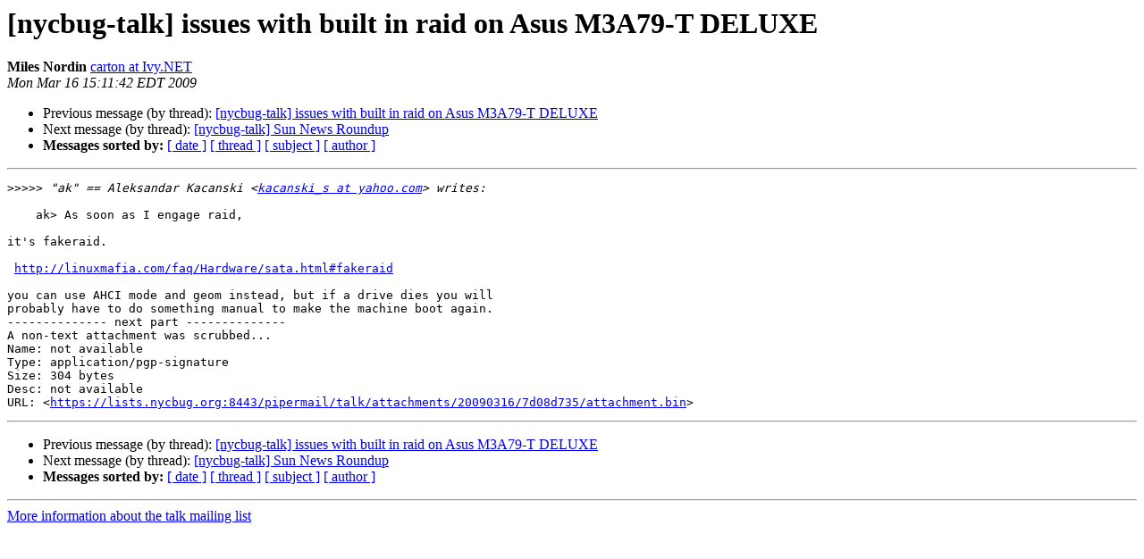

--- FILE ---
content_type: text/html
request_url: https://lists.nycbug.org:8443/pipermail/talk/2009-March/012254.html
body_size: 3435
content:
<!DOCTYPE HTML PUBLIC "-//W3C//DTD HTML 4.01 Transitional//EN">
<HTML>
 <HEAD>
   <TITLE> [nycbug-talk] issues with built in raid on Asus M3A79-T DELUXE
   </TITLE>
   <LINK REL="Index" HREF="index.html" >
   <LINK REL="made" HREF="mailto:talk%40lists.nycbug.org?Subject=Re%3A%20%5Bnycbug-talk%5D%20issues%20with%20built%20in%20raid%20on%20Asus%20M3A79-T%20DELUXE&In-Reply-To=%3Coq7i2p8eq9.fsf%40castrovalva.Ivy.NET%3E">
   <META NAME="robots" CONTENT="index,nofollow">
   <style type="text/css">
       pre {
           white-space: pre-wrap;       /* css-2.1, curent FF, Opera, Safari */
           }
   </style>
   <META http-equiv="Content-Type" content="text/html; charset=us-ascii">
   <LINK REL="Previous"  HREF="012250.html">
   <LINK REL="Next"  HREF="012258.html">
 </HEAD>
 <BODY BGCOLOR="#ffffff">
   <H1>[nycbug-talk] issues with built in raid on Asus M3A79-T DELUXE</H1>
    <B>Miles Nordin</B> 
    <A HREF="mailto:talk%40lists.nycbug.org?Subject=Re%3A%20%5Bnycbug-talk%5D%20issues%20with%20built%20in%20raid%20on%20Asus%20M3A79-T%20DELUXE&In-Reply-To=%3Coq7i2p8eq9.fsf%40castrovalva.Ivy.NET%3E"
       TITLE="[nycbug-talk] issues with built in raid on Asus M3A79-T DELUXE">carton at Ivy.NET
       </A><BR>
    <I>Mon Mar 16 15:11:42 EDT 2009</I>
    <P><UL>
        <LI>Previous message (by thread): <A HREF="012250.html">[nycbug-talk] issues with built in raid on Asus M3A79-T DELUXE
</A></li>
        <LI>Next message (by thread): <A HREF="012258.html">[nycbug-talk] Sun News Roundup
</A></li>
         <LI> <B>Messages sorted by:</B> 
              <a href="date.html#12254">[ date ]</a>
              <a href="thread.html#12254">[ thread ]</a>
              <a href="subject.html#12254">[ subject ]</a>
              <a href="author.html#12254">[ author ]</a>
         </LI>
       </UL>
    <HR>  
<!--beginarticle-->
<PRE>&gt;&gt;&gt;&gt;&gt;<i> &quot;ak&quot; == Aleksandar Kacanski &lt;<A HREF="https://lists.nycbug.org:8443/mailman/listinfo/talk">kacanski_s at yahoo.com</A>&gt; writes:
</I>
    ak&gt; As soon as I engage raid,

it's fakeraid.  

 <A HREF="http://linuxmafia.com/faq/Hardware/sata.html#fakeraid">http://linuxmafia.com/faq/Hardware/sata.html#fakeraid</A>

you can use AHCI mode and geom instead, but if a drive dies you will
probably have to do something manual to make the machine boot again.
-------------- next part --------------
A non-text attachment was scrubbed...
Name: not available
Type: application/pgp-signature
Size: 304 bytes
Desc: not available
URL: &lt;<A HREF="https://lists.nycbug.org:8443/pipermail/talk/attachments/20090316/7d08d735/attachment.bin">https://lists.nycbug.org:8443/pipermail/talk/attachments/20090316/7d08d735/attachment.bin</A>&gt;
</PRE>

<!--endarticle-->
    <HR>
    <P><UL>
        <!--threads-->
	<LI>Previous message (by thread): <A HREF="012250.html">[nycbug-talk] issues with built in raid on Asus M3A79-T DELUXE
</A></li>
	<LI>Next message (by thread): <A HREF="012258.html">[nycbug-talk] Sun News Roundup
</A></li>
         <LI> <B>Messages sorted by:</B> 
              <a href="date.html#12254">[ date ]</a>
              <a href="thread.html#12254">[ thread ]</a>
              <a href="subject.html#12254">[ subject ]</a>
              <a href="author.html#12254">[ author ]</a>
         </LI>
       </UL>

<hr>
<a href="https://lists.nycbug.org:8443/mailman/listinfo/talk">More information about the talk
mailing list</a><br>
</body></html>
